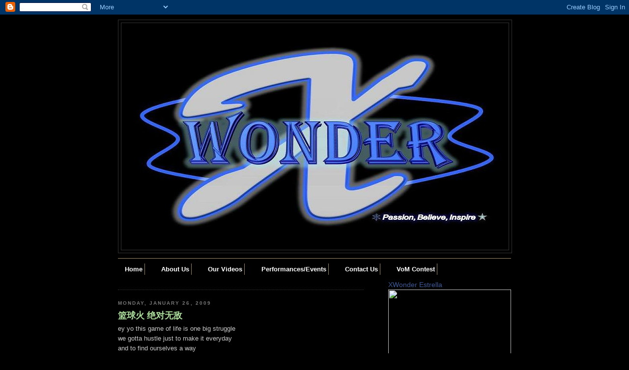

--- FILE ---
content_type: text/html; charset=utf-8
request_url: https://www.google.com/recaptcha/api2/aframe
body_size: 267
content:
<!DOCTYPE HTML><html><head><meta http-equiv="content-type" content="text/html; charset=UTF-8"></head><body><script nonce="dDEE0z-6p47QcpvB_4nvBw">/** Anti-fraud and anti-abuse applications only. See google.com/recaptcha */ try{var clients={'sodar':'https://pagead2.googlesyndication.com/pagead/sodar?'};window.addEventListener("message",function(a){try{if(a.source===window.parent){var b=JSON.parse(a.data);var c=clients[b['id']];if(c){var d=document.createElement('img');d.src=c+b['params']+'&rc='+(localStorage.getItem("rc::a")?sessionStorage.getItem("rc::b"):"");window.document.body.appendChild(d);sessionStorage.setItem("rc::e",parseInt(sessionStorage.getItem("rc::e")||0)+1);localStorage.setItem("rc::h",'1769361341017');}}}catch(b){}});window.parent.postMessage("_grecaptcha_ready", "*");}catch(b){}</script></body></html>